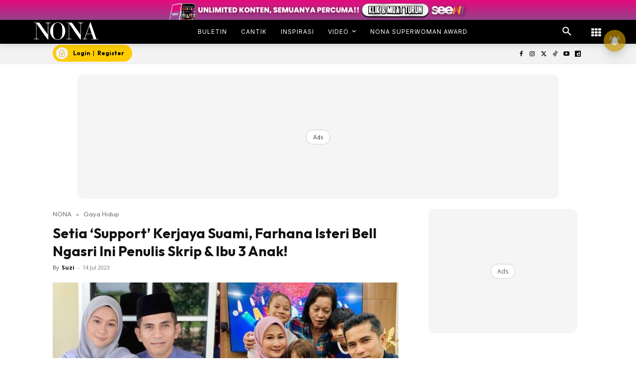

--- FILE ---
content_type: text/html; charset=utf-8
request_url: https://www.google.com/recaptcha/api2/aframe
body_size: 183
content:
<!DOCTYPE HTML><html><head><meta http-equiv="content-type" content="text/html; charset=UTF-8"></head><body><script nonce="l83BJM9Ua28ISUTMmn7H9Q">/** Anti-fraud and anti-abuse applications only. See google.com/recaptcha */ try{var clients={'sodar':'https://pagead2.googlesyndication.com/pagead/sodar?'};window.addEventListener("message",function(a){try{if(a.source===window.parent){var b=JSON.parse(a.data);var c=clients[b['id']];if(c){var d=document.createElement('img');d.src=c+b['params']+'&rc='+(localStorage.getItem("rc::a")?sessionStorage.getItem("rc::b"):"");window.document.body.appendChild(d);sessionStorage.setItem("rc::e",parseInt(sessionStorage.getItem("rc::e")||0)+1);localStorage.setItem("rc::h",'1768883429818');}}}catch(b){}});window.parent.postMessage("_grecaptcha_ready", "*");}catch(b){}</script></body></html>

--- FILE ---
content_type: application/javascript; charset=utf-8
request_url: https://fundingchoicesmessages.google.com/f/AGSKWxW2kG8Z_G9xxFQJjOn7lSY-1Un8m8_FilIuf9yiXI4bKeJqHX1Qos1cpivymVdbyLq9yuaEAP8AvukFMn39RvxZ4yfdEIQrx20Ffsrcbril9ZV_e1ZACNGLo82KUbposiIk0zIym-ts_G8LC6ygjK8sCqC-x0Fv-_1tYAdqHSpHUHSI89UOVBhTto7w/_/adbtr._advertorials//mpuad./awe2.js/textadbannerH5.
body_size: -1290
content:
window['555fb1c4-99f2-4b8c-9e20-b3980188cbb9'] = true;